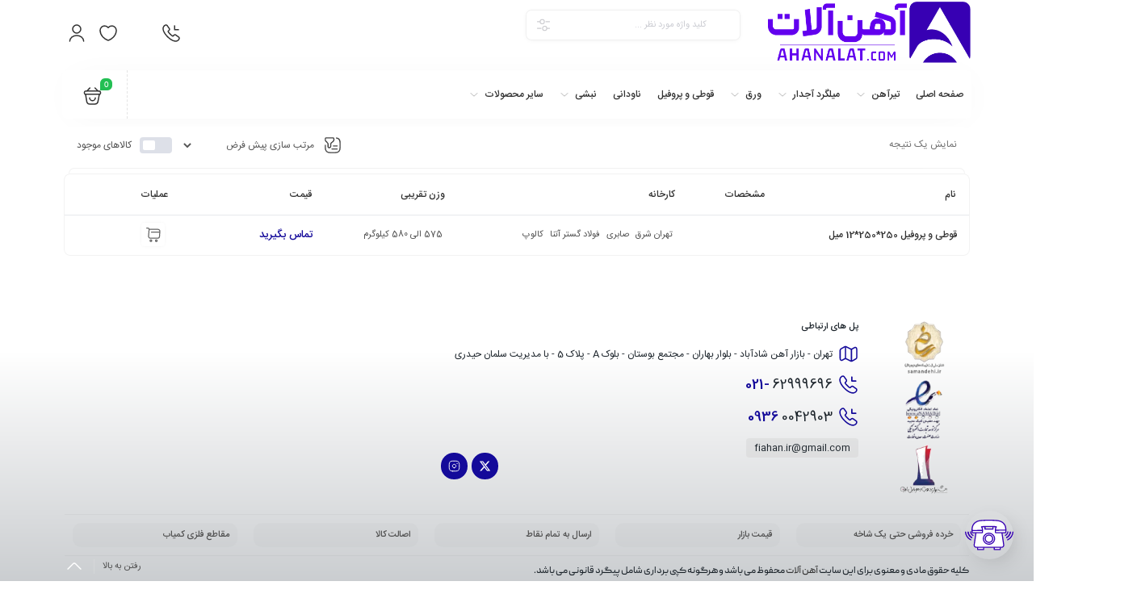

--- FILE ---
content_type: text/html; charset=UTF-8
request_url: https://ahanalat.com/ptag/%D9%82%D9%88%D8%B7%DB%8C-250x250-12%D9%85%DB%8C%D9%84/
body_size: 17049
content:
<!DOCTYPE html>
<html dir="rtl" lang="fa-IR">
<head>
	<!--meta tag-->
	<meta charset="UTF-8"/>
	<meta http-equiv="X-UA-Compatible" content="IE=edge">
	<meta name="viewport" content="width=device-width, initial-scale=1, maximum-scale=1, user-scalable=no">
	<link rel="profile" href="https://gmpg.org/xfn/11" />
	<link rel="pingback" href="https://ahanalat.com/xmlrpc.php"/>

	<title>قوطی 250×250 12میل &#8211; آهن آلات</title>
<script type="application/javascript">var mweb_ajax_url = "https://ahanalat.com/wp-admin/admin-ajax.php"</script><meta name='robots' content='max-image-preview:large' />
	<style>img:is([sizes="auto" i], [sizes^="auto," i]) { contain-intrinsic-size: 3000px 1500px }</style>
	<!--[if lt IE 9]><script src="https://html5shim.googlecode.com/svn/trunk/html5.js"></script><![endif]--><link rel="alternate" type="application/rss+xml" title="آهن آلات &raquo; خوراک" href="https://ahanalat.com/feed/" />
<link rel="alternate" type="application/rss+xml" title="آهن آلات &raquo; خوراک دیدگاه‌ها" href="https://ahanalat.com/comments/feed/" />
<link rel="alternate" type="application/rss+xml" title="خوراک آهن آلات &raquo; قوطی 250×250 12میل برچسب" href="https://ahanalat.com/ptag/%d9%82%d9%88%d8%b7%db%8c-250x250-12%d9%85%db%8c%d9%84/feed/" />
<script type="text/javascript">
/* <![CDATA[ */
window._wpemojiSettings = {"baseUrl":"https:\/\/s.w.org\/images\/core\/emoji\/16.0.1\/72x72\/","ext":".png","svgUrl":"https:\/\/s.w.org\/images\/core\/emoji\/16.0.1\/svg\/","svgExt":".svg","source":{"concatemoji":"https:\/\/ahanalat.com\/wp-includes\/js\/wp-emoji-release.min.js?ver=6.8.3"}};
/*! This file is auto-generated */
!function(s,n){var o,i,e;function c(e){try{var t={supportTests:e,timestamp:(new Date).valueOf()};sessionStorage.setItem(o,JSON.stringify(t))}catch(e){}}function p(e,t,n){e.clearRect(0,0,e.canvas.width,e.canvas.height),e.fillText(t,0,0);var t=new Uint32Array(e.getImageData(0,0,e.canvas.width,e.canvas.height).data),a=(e.clearRect(0,0,e.canvas.width,e.canvas.height),e.fillText(n,0,0),new Uint32Array(e.getImageData(0,0,e.canvas.width,e.canvas.height).data));return t.every(function(e,t){return e===a[t]})}function u(e,t){e.clearRect(0,0,e.canvas.width,e.canvas.height),e.fillText(t,0,0);for(var n=e.getImageData(16,16,1,1),a=0;a<n.data.length;a++)if(0!==n.data[a])return!1;return!0}function f(e,t,n,a){switch(t){case"flag":return n(e,"\ud83c\udff3\ufe0f\u200d\u26a7\ufe0f","\ud83c\udff3\ufe0f\u200b\u26a7\ufe0f")?!1:!n(e,"\ud83c\udde8\ud83c\uddf6","\ud83c\udde8\u200b\ud83c\uddf6")&&!n(e,"\ud83c\udff4\udb40\udc67\udb40\udc62\udb40\udc65\udb40\udc6e\udb40\udc67\udb40\udc7f","\ud83c\udff4\u200b\udb40\udc67\u200b\udb40\udc62\u200b\udb40\udc65\u200b\udb40\udc6e\u200b\udb40\udc67\u200b\udb40\udc7f");case"emoji":return!a(e,"\ud83e\udedf")}return!1}function g(e,t,n,a){var r="undefined"!=typeof WorkerGlobalScope&&self instanceof WorkerGlobalScope?new OffscreenCanvas(300,150):s.createElement("canvas"),o=r.getContext("2d",{willReadFrequently:!0}),i=(o.textBaseline="top",o.font="600 32px Arial",{});return e.forEach(function(e){i[e]=t(o,e,n,a)}),i}function t(e){var t=s.createElement("script");t.src=e,t.defer=!0,s.head.appendChild(t)}"undefined"!=typeof Promise&&(o="wpEmojiSettingsSupports",i=["flag","emoji"],n.supports={everything:!0,everythingExceptFlag:!0},e=new Promise(function(e){s.addEventListener("DOMContentLoaded",e,{once:!0})}),new Promise(function(t){var n=function(){try{var e=JSON.parse(sessionStorage.getItem(o));if("object"==typeof e&&"number"==typeof e.timestamp&&(new Date).valueOf()<e.timestamp+604800&&"object"==typeof e.supportTests)return e.supportTests}catch(e){}return null}();if(!n){if("undefined"!=typeof Worker&&"undefined"!=typeof OffscreenCanvas&&"undefined"!=typeof URL&&URL.createObjectURL&&"undefined"!=typeof Blob)try{var e="postMessage("+g.toString()+"("+[JSON.stringify(i),f.toString(),p.toString(),u.toString()].join(",")+"));",a=new Blob([e],{type:"text/javascript"}),r=new Worker(URL.createObjectURL(a),{name:"wpTestEmojiSupports"});return void(r.onmessage=function(e){c(n=e.data),r.terminate(),t(n)})}catch(e){}c(n=g(i,f,p,u))}t(n)}).then(function(e){for(var t in e)n.supports[t]=e[t],n.supports.everything=n.supports.everything&&n.supports[t],"flag"!==t&&(n.supports.everythingExceptFlag=n.supports.everythingExceptFlag&&n.supports[t]);n.supports.everythingExceptFlag=n.supports.everythingExceptFlag&&!n.supports.flag,n.DOMReady=!1,n.readyCallback=function(){n.DOMReady=!0}}).then(function(){return e}).then(function(){var e;n.supports.everything||(n.readyCallback(),(e=n.source||{}).concatemoji?t(e.concatemoji):e.wpemoji&&e.twemoji&&(t(e.twemoji),t(e.wpemoji)))}))}((window,document),window._wpemojiSettings);
/* ]]> */
</script>
<style id='wp-emoji-styles-inline-css' type='text/css'>

	img.wp-smiley, img.emoji {
		display: inline !important;
		border: none !important;
		box-shadow: none !important;
		height: 1em !important;
		width: 1em !important;
		margin: 0 0.07em !important;
		vertical-align: -0.1em !important;
		background: none !important;
		padding: 0 !important;
	}
</style>
<link rel='stylesheet' id='wp-block-library-rtl-css' href='https://ahanalat.com/wp-includes/css/dist/block-library/style-rtl.min.css?ver=6.8.3' type='text/css' media='all' />
<style id='classic-theme-styles-inline-css' type='text/css'>
/*! This file is auto-generated */
.wp-block-button__link{color:#fff;background-color:#32373c;border-radius:9999px;box-shadow:none;text-decoration:none;padding:calc(.667em + 2px) calc(1.333em + 2px);font-size:1.125em}.wp-block-file__button{background:#32373c;color:#fff;text-decoration:none}
</style>
<style id='global-styles-inline-css' type='text/css'>
:root{--wp--preset--aspect-ratio--square: 1;--wp--preset--aspect-ratio--4-3: 4/3;--wp--preset--aspect-ratio--3-4: 3/4;--wp--preset--aspect-ratio--3-2: 3/2;--wp--preset--aspect-ratio--2-3: 2/3;--wp--preset--aspect-ratio--16-9: 16/9;--wp--preset--aspect-ratio--9-16: 9/16;--wp--preset--color--black: #000000;--wp--preset--color--cyan-bluish-gray: #abb8c3;--wp--preset--color--white: #ffffff;--wp--preset--color--pale-pink: #f78da7;--wp--preset--color--vivid-red: #cf2e2e;--wp--preset--color--luminous-vivid-orange: #ff6900;--wp--preset--color--luminous-vivid-amber: #fcb900;--wp--preset--color--light-green-cyan: #7bdcb5;--wp--preset--color--vivid-green-cyan: #00d084;--wp--preset--color--pale-cyan-blue: #8ed1fc;--wp--preset--color--vivid-cyan-blue: #0693e3;--wp--preset--color--vivid-purple: #9b51e0;--wp--preset--gradient--vivid-cyan-blue-to-vivid-purple: linear-gradient(135deg,rgba(6,147,227,1) 0%,rgb(155,81,224) 100%);--wp--preset--gradient--light-green-cyan-to-vivid-green-cyan: linear-gradient(135deg,rgb(122,220,180) 0%,rgb(0,208,130) 100%);--wp--preset--gradient--luminous-vivid-amber-to-luminous-vivid-orange: linear-gradient(135deg,rgba(252,185,0,1) 0%,rgba(255,105,0,1) 100%);--wp--preset--gradient--luminous-vivid-orange-to-vivid-red: linear-gradient(135deg,rgba(255,105,0,1) 0%,rgb(207,46,46) 100%);--wp--preset--gradient--very-light-gray-to-cyan-bluish-gray: linear-gradient(135deg,rgb(238,238,238) 0%,rgb(169,184,195) 100%);--wp--preset--gradient--cool-to-warm-spectrum: linear-gradient(135deg,rgb(74,234,220) 0%,rgb(151,120,209) 20%,rgb(207,42,186) 40%,rgb(238,44,130) 60%,rgb(251,105,98) 80%,rgb(254,248,76) 100%);--wp--preset--gradient--blush-light-purple: linear-gradient(135deg,rgb(255,206,236) 0%,rgb(152,150,240) 100%);--wp--preset--gradient--blush-bordeaux: linear-gradient(135deg,rgb(254,205,165) 0%,rgb(254,45,45) 50%,rgb(107,0,62) 100%);--wp--preset--gradient--luminous-dusk: linear-gradient(135deg,rgb(255,203,112) 0%,rgb(199,81,192) 50%,rgb(65,88,208) 100%);--wp--preset--gradient--pale-ocean: linear-gradient(135deg,rgb(255,245,203) 0%,rgb(182,227,212) 50%,rgb(51,167,181) 100%);--wp--preset--gradient--electric-grass: linear-gradient(135deg,rgb(202,248,128) 0%,rgb(113,206,126) 100%);--wp--preset--gradient--midnight: linear-gradient(135deg,rgb(2,3,129) 0%,rgb(40,116,252) 100%);--wp--preset--font-size--small: 13px;--wp--preset--font-size--medium: 20px;--wp--preset--font-size--large: 36px;--wp--preset--font-size--x-large: 42px;--wp--preset--spacing--20: 0.44rem;--wp--preset--spacing--30: 0.67rem;--wp--preset--spacing--40: 1rem;--wp--preset--spacing--50: 1.5rem;--wp--preset--spacing--60: 2.25rem;--wp--preset--spacing--70: 3.38rem;--wp--preset--spacing--80: 5.06rem;--wp--preset--shadow--natural: 6px 6px 9px rgba(0, 0, 0, 0.2);--wp--preset--shadow--deep: 12px 12px 50px rgba(0, 0, 0, 0.4);--wp--preset--shadow--sharp: 6px 6px 0px rgba(0, 0, 0, 0.2);--wp--preset--shadow--outlined: 6px 6px 0px -3px rgba(255, 255, 255, 1), 6px 6px rgba(0, 0, 0, 1);--wp--preset--shadow--crisp: 6px 6px 0px rgba(0, 0, 0, 1);}:where(.is-layout-flex){gap: 0.5em;}:where(.is-layout-grid){gap: 0.5em;}body .is-layout-flex{display: flex;}.is-layout-flex{flex-wrap: wrap;align-items: center;}.is-layout-flex > :is(*, div){margin: 0;}body .is-layout-grid{display: grid;}.is-layout-grid > :is(*, div){margin: 0;}:where(.wp-block-columns.is-layout-flex){gap: 2em;}:where(.wp-block-columns.is-layout-grid){gap: 2em;}:where(.wp-block-post-template.is-layout-flex){gap: 1.25em;}:where(.wp-block-post-template.is-layout-grid){gap: 1.25em;}.has-black-color{color: var(--wp--preset--color--black) !important;}.has-cyan-bluish-gray-color{color: var(--wp--preset--color--cyan-bluish-gray) !important;}.has-white-color{color: var(--wp--preset--color--white) !important;}.has-pale-pink-color{color: var(--wp--preset--color--pale-pink) !important;}.has-vivid-red-color{color: var(--wp--preset--color--vivid-red) !important;}.has-luminous-vivid-orange-color{color: var(--wp--preset--color--luminous-vivid-orange) !important;}.has-luminous-vivid-amber-color{color: var(--wp--preset--color--luminous-vivid-amber) !important;}.has-light-green-cyan-color{color: var(--wp--preset--color--light-green-cyan) !important;}.has-vivid-green-cyan-color{color: var(--wp--preset--color--vivid-green-cyan) !important;}.has-pale-cyan-blue-color{color: var(--wp--preset--color--pale-cyan-blue) !important;}.has-vivid-cyan-blue-color{color: var(--wp--preset--color--vivid-cyan-blue) !important;}.has-vivid-purple-color{color: var(--wp--preset--color--vivid-purple) !important;}.has-black-background-color{background-color: var(--wp--preset--color--black) !important;}.has-cyan-bluish-gray-background-color{background-color: var(--wp--preset--color--cyan-bluish-gray) !important;}.has-white-background-color{background-color: var(--wp--preset--color--white) !important;}.has-pale-pink-background-color{background-color: var(--wp--preset--color--pale-pink) !important;}.has-vivid-red-background-color{background-color: var(--wp--preset--color--vivid-red) !important;}.has-luminous-vivid-orange-background-color{background-color: var(--wp--preset--color--luminous-vivid-orange) !important;}.has-luminous-vivid-amber-background-color{background-color: var(--wp--preset--color--luminous-vivid-amber) !important;}.has-light-green-cyan-background-color{background-color: var(--wp--preset--color--light-green-cyan) !important;}.has-vivid-green-cyan-background-color{background-color: var(--wp--preset--color--vivid-green-cyan) !important;}.has-pale-cyan-blue-background-color{background-color: var(--wp--preset--color--pale-cyan-blue) !important;}.has-vivid-cyan-blue-background-color{background-color: var(--wp--preset--color--vivid-cyan-blue) !important;}.has-vivid-purple-background-color{background-color: var(--wp--preset--color--vivid-purple) !important;}.has-black-border-color{border-color: var(--wp--preset--color--black) !important;}.has-cyan-bluish-gray-border-color{border-color: var(--wp--preset--color--cyan-bluish-gray) !important;}.has-white-border-color{border-color: var(--wp--preset--color--white) !important;}.has-pale-pink-border-color{border-color: var(--wp--preset--color--pale-pink) !important;}.has-vivid-red-border-color{border-color: var(--wp--preset--color--vivid-red) !important;}.has-luminous-vivid-orange-border-color{border-color: var(--wp--preset--color--luminous-vivid-orange) !important;}.has-luminous-vivid-amber-border-color{border-color: var(--wp--preset--color--luminous-vivid-amber) !important;}.has-light-green-cyan-border-color{border-color: var(--wp--preset--color--light-green-cyan) !important;}.has-vivid-green-cyan-border-color{border-color: var(--wp--preset--color--vivid-green-cyan) !important;}.has-pale-cyan-blue-border-color{border-color: var(--wp--preset--color--pale-cyan-blue) !important;}.has-vivid-cyan-blue-border-color{border-color: var(--wp--preset--color--vivid-cyan-blue) !important;}.has-vivid-purple-border-color{border-color: var(--wp--preset--color--vivid-purple) !important;}.has-vivid-cyan-blue-to-vivid-purple-gradient-background{background: var(--wp--preset--gradient--vivid-cyan-blue-to-vivid-purple) !important;}.has-light-green-cyan-to-vivid-green-cyan-gradient-background{background: var(--wp--preset--gradient--light-green-cyan-to-vivid-green-cyan) !important;}.has-luminous-vivid-amber-to-luminous-vivid-orange-gradient-background{background: var(--wp--preset--gradient--luminous-vivid-amber-to-luminous-vivid-orange) !important;}.has-luminous-vivid-orange-to-vivid-red-gradient-background{background: var(--wp--preset--gradient--luminous-vivid-orange-to-vivid-red) !important;}.has-very-light-gray-to-cyan-bluish-gray-gradient-background{background: var(--wp--preset--gradient--very-light-gray-to-cyan-bluish-gray) !important;}.has-cool-to-warm-spectrum-gradient-background{background: var(--wp--preset--gradient--cool-to-warm-spectrum) !important;}.has-blush-light-purple-gradient-background{background: var(--wp--preset--gradient--blush-light-purple) !important;}.has-blush-bordeaux-gradient-background{background: var(--wp--preset--gradient--blush-bordeaux) !important;}.has-luminous-dusk-gradient-background{background: var(--wp--preset--gradient--luminous-dusk) !important;}.has-pale-ocean-gradient-background{background: var(--wp--preset--gradient--pale-ocean) !important;}.has-electric-grass-gradient-background{background: var(--wp--preset--gradient--electric-grass) !important;}.has-midnight-gradient-background{background: var(--wp--preset--gradient--midnight) !important;}.has-small-font-size{font-size: var(--wp--preset--font-size--small) !important;}.has-medium-font-size{font-size: var(--wp--preset--font-size--medium) !important;}.has-large-font-size{font-size: var(--wp--preset--font-size--large) !important;}.has-x-large-font-size{font-size: var(--wp--preset--font-size--x-large) !important;}
:where(.wp-block-post-template.is-layout-flex){gap: 1.25em;}:where(.wp-block-post-template.is-layout-grid){gap: 1.25em;}
:where(.wp-block-columns.is-layout-flex){gap: 2em;}:where(.wp-block-columns.is-layout-grid){gap: 2em;}
:root :where(.wp-block-pullquote){font-size: 1.5em;line-height: 1.6;}
</style>
<link rel='stylesheet' id='contact-form-7-css' href='https://ahanalat.com/wp-content/plugins/contact-form-7/includes/css/styles.css?ver=6.1' type='text/css' media='all' />
<link rel='stylesheet' id='contact-form-7-rtl-css' href='https://ahanalat.com/wp-content/plugins/contact-form-7/includes/css/styles-rtl.css?ver=6.1' type='text/css' media='all' />
<style id='woocommerce-inline-inline-css' type='text/css'>
.woocommerce form .form-row .required { visibility: visible; }
</style>
<link rel='stylesheet' id='brands-styles-css' href='https://ahanalat.com/wp-content/plugins/woocommerce/assets/css/brands.css?ver=9.9.5' type='text/css' media='all' />
<link rel='stylesheet' id='redux-extendify-styles-css' href='https://ahanalat.com/wp-content/themes/mweb-digiland-pro/includes/framework/redux-core/assets/css/extendify-utilities.css?ver=4.4.9' type='text/css' media='all' />
<link rel='stylesheet' id='plugins-theme-css' href='https://ahanalat.com/wp-content/themes/mweb-digiland-pro/assets/css/plugins-theme.css?ver=15.1.1' type='text/css' media='all' />
<link rel='stylesheet' id='woocommerce-css' href='https://ahanalat.com/wp-content/themes/mweb-digiland-pro/assets/css/woocommerce.css?ver=15.1.1' type='text/css' media='all' />
<link rel='stylesheet' id='mweb-style-css' href='https://ahanalat.com/wp-content/themes/mweb-digiland-pro/style.css?ver=15.1.1' type='text/css' media='all' />
<style id='mweb-style-inline-css' type='text/css'>
@font-face{font-family:"IRANSansnum";font-style:normal;font-weight:500;font-display:block;src:url("https://ahanalat.com/wp-content/themes/mweb-digiland-pro/assets/fonts/IRANSans-medium-fanum.eot");src:url("https://ahanalat.com/wp-content/themes/mweb-digiland-pro/assets/fonts/IRANSans-medium-fanum.eot?#iefix") format("embedded-opentype"), url("https://ahanalat.com/wp-content/themes/mweb-digiland-pro/assets/fonts/IRANSans-medium-fanum.woff") format("woff"), url("https://ahanalat.com/wp-content/themes/mweb-digiland-pro/assets/fonts/IRANSans-medium-fanum.ttf") format("truetype")}@font-face{font-family:"IRANSansnum";font-style:normal;font-weight:normal;font-display:block;src:url("https://ahanalat.com/wp-content/themes/mweb-digiland-pro/assets/fonts/IRANSans-fanum.eot");src:url("https://ahanalat.com/wp-content/themes/mweb-digiland-pro/assets/fonts/IRANSans-fanum.eot?#iefix") format("embedded-opentype"), url("https://ahanalat.com/wp-content/themes/mweb-digiland-pro/assets/fonts/IRANSans-fanum.woff") format("woff"), url("https://ahanalat.com/wp-content/themes/mweb-digiland-pro/assets/fonts/IRANSans-fanum.ttf") format("truetype")}@media (min-width:1200px){.container{max-width:1150px}header .my_sticky #navigation{max-width:1150px}}:root{--maincolor:#140A9A;--secondcolor:#000000;--bgcolor:#FFFFFF;--headcolor:#FFFFFF;--cartcolor:#000000;--mainfont:IRANSansnum;--mainfontnum:IRANSansnum;--borderradius:7px;--featured:0}.out_of_stock{background-color:#DD3333}.out_of_stock:after{border-top-color:rgb(201,31,31)}.out_of_stock:before{border-bottom-color:#DD3333}.header_offer{font-size:12px;text-align:center}.item .item-area, .woocommerce-account .woocommerce-MyAccount-navigation, .my_acc_user_info, .widget, .tb-wrap, .el_alert, .page-shopping-cart .woocommerce-cart-form, .mweb_checkout_page, .woocommerce-orders .woocommerce-MyAccount-content, .woocommerce-downloads .woocommerce-MyAccount-content, .woocommerce-woo-wallet-transactions .woocommerce-MyAccount-content, .order_action.or_cancel, .order_return_wrap{box-shadow:0 0px 2px 0px rgba(0, 0, 0, 0.1)}.elm_c_wrap{left:auto !important;right:25px}.elm_c_btn.btn_c_all{background-color:transparent}.head_mobile{background-color:#FFFFFF}.head_mobile .hs_icon.shop_cart, .head_mobile .search_wrap_mobile form.search_wrap input{background-color:rgb(0 0 0 / 8%) !important}.hs_icon.shop_cart a i{color:#fff !important}.head_mobile form.search_wrap i.search_icon{color:rgb(255 255 255 / 30%)}.mweb-main-menu ul>li.level-0>a{font-size:12px;font-weight:;color:#333}.mweb-main-menu ul>li.level-0{line-height:49px}.entry-content>p, .entry_content_inner>p{font-size:12px;line-height:12px}.entry-content>h2, .entry_content_inner>h2{font-size:;font-weight:;color:;line-height:}.entry-content>h3, .entry_content_inner>h3{font-size:;font-weight:;color:;line-height:}#header{margin:0 auto}.elm_c_btn img{max-width:100% !important}
</style>
<link rel='stylesheet' id='elementor-frontend-css' href='https://ahanalat.com/wp-content/plugins/elementor/assets/css/frontend-rtl.min.css?ver=3.29.2' type='text/css' media='all' />
<link rel='stylesheet' id='widget-image-css' href='https://ahanalat.com/wp-content/plugins/elementor/assets/css/widget-image-rtl.min.css?ver=3.29.2' type='text/css' media='all' />
<link rel='stylesheet' id='e-shapes-css' href='https://ahanalat.com/wp-content/plugins/elementor/assets/css/conditionals/shapes.min.css?ver=3.29.2' type='text/css' media='all' />
<link rel='stylesheet' id='themefour_elementor_frontend-rtl-css' href='https://ahanalat.com/wp-content/plugins/elementor-pro/plugin-core/assets/css/elementor-pro-frontend-rtl.min.css?ver=1.0' type='text/css' media='all' />
<link rel='stylesheet' id='elementor-post-233-css' href='https://ahanalat.com/wp-content/uploads/elementor/css/post-233.css?ver=1751209355' type='text/css' media='all' />
<link rel='stylesheet' id='elementor-post-1126-css' href='https://ahanalat.com/wp-content/uploads/elementor/css/post-1126.css?ver=1758544126' type='text/css' media='all' />
<style id='akismet-widget-style-inline-css' type='text/css'>

			.a-stats {
				--akismet-color-mid-green: #357b49;
				--akismet-color-white: #fff;
				--akismet-color-light-grey: #f6f7f7;

				max-width: 350px;
				width: auto;
			}

			.a-stats * {
				all: unset;
				box-sizing: border-box;
			}

			.a-stats strong {
				font-weight: 600;
			}

			.a-stats a.a-stats__link,
			.a-stats a.a-stats__link:visited,
			.a-stats a.a-stats__link:active {
				background: var(--akismet-color-mid-green);
				border: none;
				box-shadow: none;
				border-radius: 8px;
				color: var(--akismet-color-white);
				cursor: pointer;
				display: block;
				font-family: -apple-system, BlinkMacSystemFont, 'Segoe UI', 'Roboto', 'Oxygen-Sans', 'Ubuntu', 'Cantarell', 'Helvetica Neue', sans-serif;
				font-weight: 500;
				padding: 12px;
				text-align: center;
				text-decoration: none;
				transition: all 0.2s ease;
			}

			/* Extra specificity to deal with TwentyTwentyOne focus style */
			.widget .a-stats a.a-stats__link:focus {
				background: var(--akismet-color-mid-green);
				color: var(--akismet-color-white);
				text-decoration: none;
			}

			.a-stats a.a-stats__link:hover {
				filter: brightness(110%);
				box-shadow: 0 4px 12px rgba(0, 0, 0, 0.06), 0 0 2px rgba(0, 0, 0, 0.16);
			}

			.a-stats .count {
				color: var(--akismet-color-white);
				display: block;
				font-size: 1.5em;
				line-height: 1.4;
				padding: 0 13px;
				white-space: nowrap;
			}
		
</style>
<script type="text/javascript" src="https://ahanalat.com/wp-includes/js/jquery/jquery.min.js?ver=3.7.1" id="jquery-core-js"></script>
<script type="text/javascript" src="https://ahanalat.com/wp-includes/js/jquery/jquery-migrate.min.js?ver=3.4.1" id="jquery-migrate-js"></script>
<script type="text/javascript" src="https://ahanalat.com/wp-content/plugins/woocommerce/assets/js/jquery-blockui/jquery.blockUI.min.js?ver=2.7.0-wc.9.9.5" id="jquery-blockui-js" defer="defer" data-wp-strategy="defer"></script>
<script type="text/javascript" id="wc-add-to-cart-js-extra">
/* <![CDATA[ */
var wc_add_to_cart_params = {"ajax_url":"\/wp-admin\/admin-ajax.php","wc_ajax_url":"\/?wc-ajax=%%endpoint%%","i18n_view_cart":"\u0645\u0634\u0627\u0647\u062f\u0647 \u0633\u0628\u062f \u062e\u0631\u06cc\u062f","cart_url":"https:\/\/ahanalat.com\/cart\/","is_cart":"","cart_redirect_after_add":"no"};
/* ]]> */
</script>
<script type="text/javascript" src="https://ahanalat.com/wp-content/plugins/woocommerce/assets/js/frontend/add-to-cart.min.js?ver=9.9.5" id="wc-add-to-cart-js" defer="defer" data-wp-strategy="defer"></script>
<script type="text/javascript" src="https://ahanalat.com/wp-content/plugins/woocommerce/assets/js/js-cookie/js.cookie.min.js?ver=2.1.4-wc.9.9.5" id="js-cookie-js" defer="defer" data-wp-strategy="defer"></script>
<script type="text/javascript" id="woocommerce-js-extra">
/* <![CDATA[ */
var woocommerce_params = {"ajax_url":"\/wp-admin\/admin-ajax.php","wc_ajax_url":"\/?wc-ajax=%%endpoint%%","i18n_password_show":"Show password","i18n_password_hide":"Hide password"};
/* ]]> */
</script>
<script type="text/javascript" src="https://ahanalat.com/wp-content/plugins/woocommerce/assets/js/frontend/woocommerce.min.js?ver=9.9.5" id="woocommerce-js" defer="defer" data-wp-strategy="defer"></script>
<link rel="https://api.w.org/" href="https://ahanalat.com/wp-json/" /><link rel="alternate" title="JSON" type="application/json" href="https://ahanalat.com/wp-json/wp/v2/product_tag/1506" /><link rel="EditURI" type="application/rsd+xml" title="RSD" href="https://ahanalat.com/xmlrpc.php?rsd" />
<meta name="generator" content="WordPress 6.8.3" />
<meta name="generator" content="WooCommerce 9.9.5" />
<meta name="generator" content="Redux 4.4.9" />	<noscript><style>.woocommerce-product-gallery{ opacity: 1 !important; }</style></noscript>
	<meta name="generator" content="Elementor 3.29.2; features: e_font_icon_svg, additional_custom_breakpoints, e_local_google_fonts; settings: css_print_method-external, google_font-enabled, font_display-auto">
			<style>
				.e-con.e-parent:nth-of-type(n+4):not(.e-lazyloaded):not(.e-no-lazyload),
				.e-con.e-parent:nth-of-type(n+4):not(.e-lazyloaded):not(.e-no-lazyload) * {
					background-image: none !important;
				}
				@media screen and (max-height: 1024px) {
					.e-con.e-parent:nth-of-type(n+3):not(.e-lazyloaded):not(.e-no-lazyload),
					.e-con.e-parent:nth-of-type(n+3):not(.e-lazyloaded):not(.e-no-lazyload) * {
						background-image: none !important;
					}
				}
				@media screen and (max-height: 640px) {
					.e-con.e-parent:nth-of-type(n+2):not(.e-lazyloaded):not(.e-no-lazyload),
					.e-con.e-parent:nth-of-type(n+2):not(.e-lazyloaded):not(.e-no-lazyload) * {
						background-image: none !important;
					}
				}
			</style>
			
</head>
<body class="rtl archive tax-product_tag term--250x250-12 term-1506 wp-custom-logo wp-embed-responsive wp-theme-mweb-digiland-pro theme-mweb-digiland-pro woocommerce woocommerce-page woocommerce-no-js mweb-body labelstyle_three elementor-page-232 elementor-default elementor-template-full-width elementor-kit-233" itemscope  itemtype="https://schema.org/WebPage" >
		<div id="preloader"></div>	<div class="elm_form_w account_action">
<div class="title">حساب کاربری</div>
	<div class="login_wrap">
			
		<form id="mweb_subscribe" action="#0" method="post">
			<p class="form-row-wide row-mobile">
				<span class="woocommerce-input-wrapper mobile"><svg class="pack-theme" viewBox="0 0 24 24"><use xlink:href="https://ahanalat.com/wp-content/themes/mweb-digiland-pro/assets/images/icons.svg#mobile"></use></svg><input type="text" name="phone_number" placeholder="شماره موبایل - - - - - - - - - 09" value="" maxlength="11" required=""></span>
			</p>
			<input type="hidden" name="action" value="ajax_login_register" />
						<input type="submit" value="ورود یا عضویت" class="wp_subscribe_btn">
					</form>
	
	
</div>
</div>
		<header  role="banner"  itemscope  itemtype="https://schema.org/WPHeader"  class="head_4 head_5"> 
	<div class="container">
		<div class="row">
			<div class="col-6 col-sm-6 col-md-3">
				<div class="logo"  itemscope  itemtype="https://schema.org/Organization" >
<a href="https://ahanalat.com/"  title="آهن آلات">
		        <img src="https://ahanalat.com/wp-content/uploads/2021/09/ahanalat-v6.png" alt="آهن آلات" >
        </a>	
<meta itemprop="name" content="آهن آلات">
</div>
			</div>
			<div class="col-md-5 hide_mobile">
				<form class="search_wrap  elm_has_cat elm_has_cat_btn" id="ajax-form-search" method="get" action="https://ahanalat.com/"><div class="search_category"><span class="btn_search_cat el_cat_icon"><svg class="pack-theme" viewBox="0 0 24 24"><use xlink:href="https://ahanalat.com/wp-content/themes/mweb-digiland-pro/assets/images/icons.svg#setting-4"></use></svg></span><ul class="vertical_scroll_css"><li class="current" data-id="0">تمام دسته ها</li><li data-id="45">بولت</li><li data-id="1674">تسمه</li><li data-id="1673">تسمه فلزی</li><li data-id="15">تیرآهن</li><li data-id="674">تیرآهن هاش</li><li data-id="43">تیرچه</li><li data-id="1675">چهارپهلو</li><li data-id="673">سپری</li><li data-id="36">قوطی و پروفیل</li><li data-id="2215">قوطی و پروفیل ساختمانی</li><li data-id="2214">قوطی و پروفیل صنعتی HSS و RHS</li><li data-id="40">مش</li><li data-id="41">میلگرد آجدار</li><li data-id="676">میلگرد ساده</li><li data-id="34">ناودانی</li><li data-id="33">نبشی</li><li data-id="1623">نبشی بال نامساوی</li><li data-id="2216">نبشی ساختمانی</li><li data-id="2217">نبشی صنعتی</li><li data-id="38">ورق آجدار</li><li data-id="39">ورق پانچ</li><li data-id="948">ورق رنگی</li><li data-id="675">ورق روغنی</li><li data-id="37">ورق سیاه</li><li data-id="42">ورق شیروانی</li><li data-id="1006">ورق گالوانیزه</li></ul></div><span class="search_clear"><svg class="pack-theme" viewBox="0 0 24 24"><use xlink:href="https://ahanalat.com/wp-content/themes/mweb-digiland-pro/assets/images/icons.svg#close-circle"></use></svg></span><span class="search_icon"><svg class="pack-theme" viewBox="0 0 24 24"><use xlink:href="https://ahanalat.com/wp-content/themes/mweb-digiland-pro/assets/images/icons.svg#search"></use></svg></span><input type="text" id="search-form-text" class="search-field" value="" name="s" placeholder="کلید واژه مورد نظر ..." /><button> جستجو </button><input type="hidden" name="post_type" value="product" /><input type="hidden" id="search_cat_id" name="cat_id" value="" /><div id="ajax-search-result"></div></form>			</div>
			<div class="col-6 col-sm-6 col-md-4">		
									 <a class="hs_icon user_login login_btn" href="https://ahanalat.com/my-account/"><span><svg class="pack-theme" viewBox="0 0 24 24"><use xlink:href="https://ahanalat.com/wp-content/themes/mweb-digiland-pro/assets/images/icons.svg#user"></use></svg></span></a>
				 
								<a href="https://ahanalat.com/my-account/wishlists/" class="head_wishlist_btn hs_icon"><svg class="pack-theme" viewBox="0 0 24 24"><use xlink:href="https://ahanalat.com/wp-content/themes/mweb-digiland-pro/assets/images/icons.svg#heart"></use></svg></a>
				<a href="http://t.me/fiahan" class="hs_icon head_telegram" title="ما در شبکه اجتماعی"><svg class="pack-theme" viewBox="0 0 512 512"><use xlink:href="https://ahanalat.com/wp-content/themes/mweb-digiland-pro/assets/images/icons.svg#telegram"></use></svg></a>				<div class="hs_icon phone"><svg class="pack-theme" viewBox="0 0 24 24"><use xlink:href="https://ahanalat.com/wp-content/themes/mweb-digiland-pro/assets/images/icons.svg#call-incoming"></use></svg><div class="head_phone"><strong>021</strong>6299969</div> </div>	
			</div>
		</div>
		<div class="main_nav custom_sticky">
			<div class="container no_padding">
								<div class="menu_cart">
					<div class="shop_cart hs_icon get_sidebar" data-class="open_cart_sidebar"> <a href="https://ahanalat.com/cart/" title="مشاهده سبد خرید"><span class="shop-badge">0 </span><svg class="pack-theme" viewBox="0 0 24 24"><use xlink:href="https://ahanalat.com/wp-content/themes/mweb-digiland-pro/assets/images/icons.svg#bag-happy"></use></svg></a>
							<div class="shop_detail">
		<div class="widget_shopping_cart_content"><form id="mweb-mini-cart-form" action="https://ahanalat.com/cart/" method="post">
    <input type="hidden" id="_wpnonce" name="_wpnonce" value="7be855d952" /><input type="hidden" name="_wp_http_referer" value="/ptag/%D9%82%D9%88%D8%B7%DB%8C-250x250-12%D9%85%DB%8C%D9%84/" /></form>

	<p class="woocommerce-mini-cart__empty-message"><svg class="pack-theme" viewBox="0 0 24 24"><use xlink:href="https://ahanalat.com/wp-content/themes/mweb-digiland-pro/assets/images/icons.svg#bag-2"></use></svg>سبد خرید شما خالی است.</p>


</div>
	</div>
					</div>
				</div>
								
				<div id="navigation" class="mweb-drop-down mweb-main-menu"  role="navigation"  itemscope  itemtype="https://schema.org/SiteNavigationElement" >
	<ul id="menu-%d9%85%d9%86%d9%88%db%8c-%d8%a7%d8%b5%d9%84%db%8c" class="menu"><li  class="level-0 menu-item-224 std-menu menu-item menu-item-type-post_type menu-item-object-page menu-item-home" ><a href="https://ahanalat.com/"><span class="el_text">صفحه اصلی</span></a></li>
<li  class="level-0 menu-item-1276 std-menu menu-item menu-item-type-taxonomy menu-item-object-product_cat menu-item-has-children" ><a href="https://ahanalat.com/pcat/steel-beam/"><span class="el_text">تیرآهن</span><span class="el_arrow"><svg class="pack-theme" viewBox="0 0 24 24"><use xlink:href="https://ahanalat.com/wp-content/themes/mweb-digiland-pro/assets/images/icons.svg#arrow-down"></use></svg></span></a>
<ul class="sub-menu" >
	<li  class="level-1 menu-item-1261 std-menu menu-item menu-item-type-taxonomy menu-item-object-product_cat" ><a href="https://ahanalat.com/pcat/steel-beam/">تیرآهن</a></li>
	<li  class="level-1 menu-item-1262 std-menu menu-item menu-item-type-taxonomy menu-item-object-product_cat" ><a href="https://ahanalat.com/pcat/universal-columns/">تیرآهن هاش</a></li>
</ul>
</li>
<li  class="level-0 menu-item-1267 std-menu menu-item menu-item-type-taxonomy menu-item-object-product_cat menu-item-has-children" ><a href="https://ahanalat.com/pcat/steel-rebar/"><span class="el_text">میلگرد آجدار</span><span class="el_arrow"><svg class="pack-theme" viewBox="0 0 24 24"><use xlink:href="https://ahanalat.com/wp-content/themes/mweb-digiland-pro/assets/images/icons.svg#arrow-down"></use></svg></span></a>
<ul class="sub-menu" >
	<li  class="level-1 menu-item-1277 std-menu menu-item menu-item-type-taxonomy menu-item-object-product_cat" ><a href="https://ahanalat.com/pcat/steel-rebar/">میلگرد آجدار</a></li>
	<li  class="level-1 menu-item-1268 std-menu menu-item menu-item-type-taxonomy menu-item-object-product_cat" ><a href="https://ahanalat.com/pcat/round-bar/">میلگرد ساده</a></li>
	<li  class="level-1 menu-item-1266 std-menu menu-item menu-item-type-taxonomy menu-item-object-product_cat" ><a href="https://ahanalat.com/pcat/steel-wire-mesh/">مش</a></li>
</ul>
</li>
<li  class="level-0 menu-item-1274 std-menu menu-item menu-item-type-taxonomy menu-item-object-product_cat menu-item-has-children" ><a href="https://ahanalat.com/pcat/steel-sheet/"><span class="el_text">ورق</span><span class="el_arrow"><svg class="pack-theme" viewBox="0 0 24 24"><use xlink:href="https://ahanalat.com/wp-content/themes/mweb-digiland-pro/assets/images/icons.svg#arrow-down"></use></svg></span></a>
<ul class="sub-menu" >
	<li  class="level-1 menu-item-1279 std-menu menu-item menu-item-type-taxonomy menu-item-object-product_cat" ><a href="https://ahanalat.com/pcat/steel-sheet/">ورق سیاه</a></li>
	<li  class="level-1 menu-item-1273 std-menu menu-item menu-item-type-taxonomy menu-item-object-product_cat" ><a href="https://ahanalat.com/pcat/oiled-steel-sheet/">ورق روغنی</a></li>
	<li  class="level-1 menu-item-1275 std-menu menu-item menu-item-type-taxonomy menu-item-object-product_cat" ><a href="https://ahanalat.com/pcat/metal-roofing/">ورق شیروانی</a></li>
	<li  class="level-1 menu-item-1271 std-menu menu-item menu-item-type-taxonomy menu-item-object-product_cat" ><a href="https://ahanalat.com/pcat/steel-floor-plate/">ورق آجدار</a></li>
	<li  class="level-1 menu-item-1272 std-menu menu-item menu-item-type-taxonomy menu-item-object-product_cat" ><a href="https://ahanalat.com/pcat/steel-perforated-sheet/">ورق پانچ</a></li>
</ul>
</li>
<li  class="level-0 menu-item-1260 std-menu menu-item menu-item-type-taxonomy menu-item-object-product_cat" ><a href="https://ahanalat.com/pcat/hollow-section/"><span class="el_text">قوطی و پروفیل</span></a></li>
<li  class="level-0 menu-item-1269 std-menu menu-item menu-item-type-taxonomy menu-item-object-product_cat" ><a href="https://ahanalat.com/pcat/steel-channel/"><span class="el_text">ناودانی</span></a></li>
<li  class="level-0 menu-item-1270 std-menu menu-item menu-item-type-taxonomy menu-item-object-product_cat menu-item-has-children" ><a href="https://ahanalat.com/pcat/steel-angle/"><span class="el_text">نبشی</span><span class="el_arrow"><svg class="pack-theme" viewBox="0 0 24 24"><use xlink:href="https://ahanalat.com/wp-content/themes/mweb-digiland-pro/assets/images/icons.svg#arrow-down"></use></svg></span></a>
<ul class="sub-menu" >
	<li  class="level-1 menu-item-1278 std-menu menu-item menu-item-type-taxonomy menu-item-object-product_cat" ><a href="https://ahanalat.com/pcat/steel-angle/">نبشی</a></li>
	<li  class="level-1 menu-item-1264 std-menu menu-item menu-item-type-taxonomy menu-item-object-product_cat" ><a href="https://ahanalat.com/pcat/steel-tee/">سپری</a></li>
</ul>
</li>
<li  class="level-0 menu-item-1280 std-menu menu-item menu-item-type-custom menu-item-object-custom menu-item-has-children" ><a href="#"><span class="el_text">سایر محصولات</span><span class="el_arrow"><svg class="pack-theme" viewBox="0 0 24 24"><use xlink:href="https://ahanalat.com/wp-content/themes/mweb-digiland-pro/assets/images/icons.svg#arrow-down"></use></svg></span></a>
<ul class="sub-menu" >
	<li  class="level-1 menu-item-1263 std-menu menu-item menu-item-type-taxonomy menu-item-object-product_cat" ><a href="https://ahanalat.com/pcat/joist/">تیرچه</a></li>
	<li  class="level-1 menu-item-1259 std-menu menu-item menu-item-type-taxonomy menu-item-object-product_cat" ><a href="https://ahanalat.com/pcat/bolt/">بولت</a></li>
</ul>
</li>
</ul></div>
				<div class="off-canvas-wrap">
	<div class="close-off-canvas-wrap"><a href="#" id="mweb-close-off-canvas"><svg xmlns="http://www.w3.org/2000/svg" viewBox="0 0 384 512"><path d="M324.5 411.1c6.2 6.2 16.4 6.2 22.6 0s6.2-16.4 0-22.6L214.6 256 347.1 123.5c6.2-6.2 6.2-16.4 0-22.6s-16.4-6.2-22.6 0L192 233.4 59.5 100.9c-6.2-6.2-16.4-6.2-22.6 0s-6.2 16.4 0 22.6L169.4 256 36.9 388.5c-6.2 6.2-6.2 16.4 0 22.6s16.4 6.2 22.6 0L192 278.6 324.5 411.1z"/></svg></a></div>
	<div class="off-canvas-inner">
				<div id="mobile-nav" class="mobile-menu-wrap">
				<ul id="menu-%d9%85%d9%86%d9%88%db%8c-%d8%a7%d8%b5%d9%84%db%8c-1" class="mobile-menu"><li  class="menu-item-224 menu-item menu-item-type-post_type menu-item-object-page menu-item-home"><a href="https://ahanalat.com/">صفحه اصلی</a></li>
<li  class="menu-item-1276 menu-item menu-item-type-taxonomy menu-item-object-product_cat menu-item-has-children"><a href="https://ahanalat.com/pcat/steel-beam/">تیرآهن<span class="explain-menu"><svg class="pack-theme" viewBox="0 0 24 24"><use xlink:href="https://ahanalat.com/wp-content/themes/mweb-digiland-pro/assets/images/icons.svg#arrow-left-1"></use></svg></span></a>
<ul class="sub-menu">
	<li  class="menu-item-1261 menu-item menu-item-type-taxonomy menu-item-object-product_cat"><a href="https://ahanalat.com/pcat/steel-beam/">تیرآهن</a></li>
	<li  class="menu-item-1262 menu-item menu-item-type-taxonomy menu-item-object-product_cat"><a href="https://ahanalat.com/pcat/universal-columns/">تیرآهن هاش</a></li>
</ul>
</li>
<li  class="menu-item-1267 menu-item menu-item-type-taxonomy menu-item-object-product_cat menu-item-has-children"><a href="https://ahanalat.com/pcat/steel-rebar/">میلگرد آجدار<span class="explain-menu"><svg class="pack-theme" viewBox="0 0 24 24"><use xlink:href="https://ahanalat.com/wp-content/themes/mweb-digiland-pro/assets/images/icons.svg#arrow-left-1"></use></svg></span></a>
<ul class="sub-menu">
	<li  class="menu-item-1277 menu-item menu-item-type-taxonomy menu-item-object-product_cat"><a href="https://ahanalat.com/pcat/steel-rebar/">میلگرد آجدار</a></li>
	<li  class="menu-item-1268 menu-item menu-item-type-taxonomy menu-item-object-product_cat"><a href="https://ahanalat.com/pcat/round-bar/">میلگرد ساده</a></li>
	<li  class="menu-item-1266 menu-item menu-item-type-taxonomy menu-item-object-product_cat"><a href="https://ahanalat.com/pcat/steel-wire-mesh/">مش</a></li>
</ul>
</li>
<li  class="menu-item-1274 menu-item menu-item-type-taxonomy menu-item-object-product_cat menu-item-has-children"><a href="https://ahanalat.com/pcat/steel-sheet/">ورق<span class="explain-menu"><svg class="pack-theme" viewBox="0 0 24 24"><use xlink:href="https://ahanalat.com/wp-content/themes/mweb-digiland-pro/assets/images/icons.svg#arrow-left-1"></use></svg></span></a>
<ul class="sub-menu">
	<li  class="menu-item-1279 menu-item menu-item-type-taxonomy menu-item-object-product_cat"><a href="https://ahanalat.com/pcat/steel-sheet/">ورق سیاه</a></li>
	<li  class="menu-item-1273 menu-item menu-item-type-taxonomy menu-item-object-product_cat"><a href="https://ahanalat.com/pcat/oiled-steel-sheet/">ورق روغنی</a></li>
	<li  class="menu-item-1275 menu-item menu-item-type-taxonomy menu-item-object-product_cat"><a href="https://ahanalat.com/pcat/metal-roofing/">ورق شیروانی</a></li>
	<li  class="menu-item-1271 menu-item menu-item-type-taxonomy menu-item-object-product_cat"><a href="https://ahanalat.com/pcat/steel-floor-plate/">ورق آجدار</a></li>
	<li  class="menu-item-1272 menu-item menu-item-type-taxonomy menu-item-object-product_cat"><a href="https://ahanalat.com/pcat/steel-perforated-sheet/">ورق پانچ</a></li>
</ul>
</li>
<li  class="menu-item-1260 menu-item menu-item-type-taxonomy menu-item-object-product_cat"><a href="https://ahanalat.com/pcat/hollow-section/">قوطی و پروفیل</a></li>
<li  class="menu-item-1269 menu-item menu-item-type-taxonomy menu-item-object-product_cat"><a href="https://ahanalat.com/pcat/steel-channel/">ناودانی</a></li>
<li  class="menu-item-1270 menu-item menu-item-type-taxonomy menu-item-object-product_cat menu-item-has-children"><a href="https://ahanalat.com/pcat/steel-angle/">نبشی<span class="explain-menu"><svg class="pack-theme" viewBox="0 0 24 24"><use xlink:href="https://ahanalat.com/wp-content/themes/mweb-digiland-pro/assets/images/icons.svg#arrow-left-1"></use></svg></span></a>
<ul class="sub-menu">
	<li  class="menu-item-1278 menu-item menu-item-type-taxonomy menu-item-object-product_cat"><a href="https://ahanalat.com/pcat/steel-angle/">نبشی</a></li>
	<li  class="menu-item-1264 menu-item menu-item-type-taxonomy menu-item-object-product_cat"><a href="https://ahanalat.com/pcat/steel-tee/">سپری</a></li>
</ul>
</li>
<li  class="menu-item-1280 menu-item menu-item-type-custom menu-item-object-custom menu-item-has-children"><a href="#">سایر محصولات<span class="explain-menu"><svg class="pack-theme" viewBox="0 0 24 24"><use xlink:href="https://ahanalat.com/wp-content/themes/mweb-digiland-pro/assets/images/icons.svg#arrow-left-1"></use></svg></span></a>
<ul class="sub-menu">
	<li  class="menu-item-1263 menu-item menu-item-type-taxonomy menu-item-object-product_cat"><a href="https://ahanalat.com/pcat/joist/">تیرچه</a></li>
	<li  class="menu-item-1259 menu-item menu-item-type-taxonomy menu-item-object-product_cat"><a href="https://ahanalat.com/pcat/bolt/">بولت</a></li>
</ul>
</li>
</ul>			</div>
		</div>
</div> 				<div class="is-show mobile-nav-button">
	<a id="mweb-trigger" class="icon-wrap" href="#"><svg class="pack-theme" viewBox="0 0 24 24"><use xlink:href="https://ahanalat.com/wp-content/themes/mweb-digiland-pro/assets/images/icons.svg#menu"></use></svg> فهرست</a>
</div>
			</div>
		</div>
	</div>
</header>		
	<div class="mweb-site-mask"></div>
				<div data-elementor-type="product-archive" data-elementor-id="232" class="elementor elementor-232 elementor-location-archive product" data-elementor-post-type="elementor_library">
					<section class="elementor-section elementor-top-section elementor-element elementor-element-45ad551 elementor-section-boxed elementor-section-height-default elementor-section-height-default" data-id="45ad551" data-element_type="section">
						<div class="elementor-container elementor-column-gap-default">
					<div class="elementor-column elementor-col-100 elementor-top-column elementor-element elementor-element-c3dece9" data-id="c3dece9" data-element_type="column">
			<div class="elementor-widget-wrap elementor-element-populated">
						<div class="elementor-element elementor-element-6d3f256 elementor-widget elementor-widget-block-archive-product-table" data-id="6d3f256" data-element_type="widget" data-widget_type="block-archive-product-table.default">
				<div class="elementor-widget-container">
					<div class="shop-control-bar clear"><div class="woocommerce-notices-wrapper"></div><p class="woocommerce-result-count" role="alert" aria-relevant="all" >
	نمایش یک نتیجه</p>
<form class="woocommerce-ordering" method="get">
	<svg class="pack-theme" viewBox="0 0 24 24"><use xlink:href="https://ahanalat.com/wp-content/themes/mweb-digiland-pro/assets/images/icons.svg#document-filter"></use></svg>
	<select
		name="orderby"
		class="orderby"
					aria-label="سفارش خرید"
			>
					<option value="menu_order"  selected='selected'>مرتب سازی پیش فرض</option>
					<option value="popularity" >مرتب سازی بر اساس محبوبیت</option>
					<option value="rating" >مرتب سازی بر اساس میانگین رتبه</option>
					<option value="date" >مرتب سازی بر اساس جدیدترین</option>
					<option value="price" >مرتب سازی بر اساس هزینه: کم به زیاد</option>
					<option value="price-desc" >مرتب سازی بر اساس هزینه: زیاد به کم</option>
					<option value="stock" >مرتب سازی بر اساس موجودی</option>
					<option value="sell" >مرتب سازی بر اساس پرفروش ترین</option>
					<option value="upcoming" >مرتب سازی بر اساس به زودی</option>
			</select>
	<div class="el-instock-switch">
				<label class="ui_input_switch">
		<input type="checkbox" name="in_stock" value="1" >
		<span class="slider"></span>
		</label><p>کالاهای موجود</p>
	</div>
	<input type="hidden" name="paged" value="1" />
	</form>
</div>
<ul class="products row columns-4 prdtype_1"><table class="product_list_table elm_table"><thead><tr><th class="th_title">نام</th><th class="th_attribute">مشخصات</th><th class="th_attribute">کارخانه</th><th class="th_attribute">وزن تقریبی</th><th class="th_price">قیمت</th><th class="th_action">عملیات</th></tr></thead><tbody><tr><td class="td_title"><a href="https://ahanalat.com/p/square-hollow-section-250x250x12mm/" data-title="عنوان">قوطی و پروفیل 250*250*12 میل</a></td><td class="td_attribute hide_mobile" data-title="مشخصات"></td><td class="td_attribute" data-title="کارخانه"><span>تهران شرق</span><span>صابری</span><span>فولاد گستر آتنا</span><span>کالوپ</span></td><td class="td_attribute" data-title="وزن تقریبی"><span>575 الی 580 کیلوگرم</span></td><td class="td_price" data-title="قیمت"><span class="price tb_price"><strong>تماس بگیرید</strong></span></td><td class="td_action" data-title="عملیات"><a href="https://ahanalat.com/p/square-hollow-section-250x250x12mm/" class="btn tb_btn_buy" data-product_id="1993" title="خرید"><svg class="pack-theme" viewBox="0 0 24 24"><use xlink:href="https://ahanalat.com/wp-content/themes/mweb-digiland-pro/assets/images/icons.svg#shopping-cart"></use></svg></a></td></tr></tbody>
						</table></ul>
				</div>
				</div>
					</div>
		</div>
					</div>
		</section>
				</div>
		<div class="quick_view_wrap" id="quick_view"></div>

	<div class="sticky_toolbox">
		<ul>
			<li><a href="https://ahanalat.com/cart/" class="get_sidebar" data-class="open_cart_sidebar" title="سبد خرید"><svg class="pack-theme" viewBox="0 0 24 24"><use xlink:href="https://ahanalat.com/wp-content/themes/mweb-digiland-pro/assets/images/icons.svg#bag-happy"></use></svg><span id="toolbox_cart">0 </span></a></li><li><a href="#" class="gototop" title="رفتن به بالا"><svg class="pack-theme" viewBox="0 0 24 24"><use xlink:href="https://ahanalat.com/wp-content/themes/mweb-digiland-pro/assets/images/icons.svg#arrow-up"></use></svg></a></li>		</ul>
	</div>
	
	
			<div data-elementor-type="footer" data-elementor-id="1126" class="elementor elementor-1126 elementor-location-footer" data-elementor-post-type="elementor_library">
					<section class="elementor-section elementor-top-section elementor-element elementor-element-a50421f elementor-section-boxed elementor-section-height-default elementor-section-height-default" data-id="a50421f" data-element_type="section" data-settings="{&quot;background_background&quot;:&quot;gradient&quot;}">
						<div class="elementor-container elementor-column-gap-default">
					<div class="elementor-column elementor-col-100 elementor-top-column elementor-element elementor-element-7a26a3aa" data-id="7a26a3aa" data-element_type="column">
			<div class="elementor-widget-wrap elementor-element-populated">
						<section class="elementor-section elementor-inner-section elementor-element elementor-element-f2cee7d elementor-section-boxed elementor-section-height-default elementor-section-height-default" data-id="f2cee7d" data-element_type="section" data-settings="{&quot;shape_divider_top&quot;:&quot;curve&quot;}">
					<div class="elementor-shape elementor-shape-top" aria-hidden="true" data-negative="false">
			<svg xmlns="http://www.w3.org/2000/svg" viewBox="0 0 1000 100" preserveAspectRatio="none">
    <path class="elementor-shape-fill" d="M1000,4.3V0H0v4.3C0.9,23.1,126.7,99.2,500,100S1000,22.7,1000,4.3z"/>
</svg>		</div>
					<div class="elementor-container elementor-column-gap-default">
					<div class="elementor-column elementor-col-50 elementor-inner-column elementor-element elementor-element-48e89ea0" data-id="48e89ea0" data-element_type="column">
			<div class="elementor-widget-wrap elementor-element-populated">
						<div class="elementor-element elementor-element-1aafd4af elementor-widget elementor-widget-image" data-id="1aafd4af" data-element_type="widget" data-widget_type="image.default">
				<div class="elementor-widget-container">
															<img width="94" height="101" src="https://ahanalat.com/wp-content/uploads/2021/09/logo-samandehi.webp" class="attachment-full size-full wp-image-1123" alt="" />															</div>
				</div>
				<div class="elementor-element elementor-element-6853e1c7 elementor-widget elementor-widget-image" data-id="6853e1c7" data-element_type="widget" data-widget_type="image.default">
				<div class="elementor-widget-container">
															<img width="107" height="101" src="https://ahanalat.com/wp-content/uploads/2021/09/logo-jashnvareh-2.webp" class="attachment-full size-full wp-image-1124" alt="" />															</div>
				</div>
				<div class="elementor-element elementor-element-5f79df44 elementor-widget elementor-widget-image" data-id="5f79df44" data-element_type="widget" data-widget_type="image.default">
				<div class="elementor-widget-container">
															<img width="107" height="101" src="https://ahanalat.com/wp-content/uploads/2021/09/logo-jashnvareh-3.webp" class="attachment-full size-full wp-image-1125" alt="" />															</div>
				</div>
					</div>
		</div>
				<div class="elementor-column elementor-col-50 elementor-inner-column elementor-element elementor-element-9f6d293" data-id="9f6d293" data-element_type="column">
			<div class="elementor-widget-wrap elementor-element-populated">
						<div class="elementor-element elementor-element-6042a135 elementor-widget elementor-widget-my-footer-contact" data-id="6042a135" data-element_type="widget" data-widget_type="my-footer-contact.default">
				<div class="elementor-widget-container">
					<div class="contact_us_wrap type_3"><h5>پل های ارتباطی</h5><div class="contact_item"><svg class="pack-theme" viewBox="0 0 24 24"><use xlink:href="https://ahanalat.com/wp-content/themes/mweb-digiland-pro/assets/images/icons.svg#map"></use></svg><span>تهران - بازار آهن شادآباد - بلوار بهاران - مجتمع بوستان - بلوک A - پلاک 5 - با مدیریت سلمان حیدری</span></div><div class="contact_item phone"><svg class="pack-theme" viewBox="0 0 24 24"><use xlink:href="https://ahanalat.com/wp-content/themes/mweb-digiland-pro/assets/images/icons.svg#call-incoming"></use></svg><strong>021-</strong>62999696</div><div class="contact_item phone"><svg class="pack-theme" viewBox="0 0 24 24"><use xlink:href="https://ahanalat.com/wp-content/themes/mweb-digiland-pro/assets/images/icons.svg#call-incoming"></use></svg><strong>0936</strong>0042903</div><div class="contact_item email"><a href="/cdn-cgi/l/email-protection" class="__cf_email__" data-cfemail="fa9c939b929b94d49388ba9d979b9396d4999597">[email&#160;protected]</a></div><div class="clear"></div></div>				</div>
				</div>
				<div class="elementor-element elementor-element-134e1ce0 social_type-elm_two elementor-widget elementor-widget-my-footer-social" data-id="134e1ce0" data-element_type="widget" data-widget_type="my-footer-social.default">
				<div class="elementor-widget-container">
					<div class="contact_social_wrap"><a href="https://twitter.com/ahanalatcom" target="_blank"><svg class="pack-theme" viewBox="0 0 24 24"><use xlink:href="https://ahanalat.com/wp-content/themes/mweb-digiland-pro/assets/images/icons.svg#twitter"></use></svg></a><a href="https://www.instagram.com/ahanalatcom/" target="_blank"><svg class="pack-theme" viewBox="0 0 24 24"><use xlink:href="https://ahanalat.com/wp-content/themes/mweb-digiland-pro/assets/images/icons.svg#instagram"></use></svg></a></div>				</div>
				</div>
					</div>
		</div>
					</div>
		</section>
				<section class="elementor-section elementor-inner-section elementor-element elementor-element-565d0b06 elementor-section-boxed elementor-section-height-default elementor-section-height-default" data-id="565d0b06" data-element_type="section">
						<div class="elementor-container elementor-column-gap-default">
					<div class="elementor-column elementor-col-20 elementor-inner-column elementor-element elementor-element-71f7e98e" data-id="71f7e98e" data-element_type="column">
			<div class="elementor-widget-wrap elementor-element-populated">
						<div class="elementor-element elementor-element-77f3e6b8 elementor-widget elementor-widget-block-service" data-id="77f3e6b8" data-element_type="widget" data-widget_type="block-service.default">
				<div class="elementor-widget-container">
					<div class="mweb_service bs_three"><div class="service_inner talign_right"><div class="service_content"><h4>خرده فروشی حتی یک شاخه</h4> </div></div></div>				</div>
				</div>
					</div>
		</div>
				<div class="elementor-column elementor-col-20 elementor-inner-column elementor-element elementor-element-4c45a98" data-id="4c45a98" data-element_type="column">
			<div class="elementor-widget-wrap elementor-element-populated">
						<div class="elementor-element elementor-element-4165ed78 elementor-widget elementor-widget-block-service" data-id="4165ed78" data-element_type="widget" data-widget_type="block-service.default">
				<div class="elementor-widget-container">
					<div class="mweb_service bs_three"><div class="service_inner talign_right"><div class="service_content"><h4>قیمت بازار</h4> </div></div></div>				</div>
				</div>
					</div>
		</div>
				<div class="elementor-column elementor-col-20 elementor-inner-column elementor-element elementor-element-369fee3d" data-id="369fee3d" data-element_type="column">
			<div class="elementor-widget-wrap elementor-element-populated">
						<div class="elementor-element elementor-element-28673517 elementor-widget elementor-widget-block-service" data-id="28673517" data-element_type="widget" data-widget_type="block-service.default">
				<div class="elementor-widget-container">
					<div class="mweb_service bs_three"><div class="service_inner talign_right"><div class="service_content"><h4>ارسال به تمام نقاط</h4> </div></div></div>				</div>
				</div>
					</div>
		</div>
				<div class="elementor-column elementor-col-20 elementor-inner-column elementor-element elementor-element-6b739d0d" data-id="6b739d0d" data-element_type="column">
			<div class="elementor-widget-wrap elementor-element-populated">
						<div class="elementor-element elementor-element-4e4edd57 elementor-widget elementor-widget-block-service" data-id="4e4edd57" data-element_type="widget" data-widget_type="block-service.default">
				<div class="elementor-widget-container">
					<div class="mweb_service bs_three"><div class="service_inner talign_right"><div class="service_content"><h4>اصالت کالا</h4> </div></div></div>				</div>
				</div>
					</div>
		</div>
				<div class="elementor-column elementor-col-20 elementor-inner-column elementor-element elementor-element-3725b11f" data-id="3725b11f" data-element_type="column">
			<div class="elementor-widget-wrap elementor-element-populated">
						<div class="elementor-element elementor-element-2ea08a87 elementor-widget elementor-widget-block-service" data-id="2ea08a87" data-element_type="widget" data-widget_type="block-service.default">
				<div class="elementor-widget-container">
					<div class="mweb_service bs_three"><div class="service_inner talign_right"><div class="service_content"><h4>مقاطع فلزی کمیاب</h4> </div></div></div>				</div>
				</div>
					</div>
		</div>
					</div>
		</section>
				<section class="elementor-section elementor-inner-section elementor-element elementor-element-7ffdea6a elementor-section-boxed elementor-section-height-default elementor-section-height-default" data-id="7ffdea6a" data-element_type="section">
						<div class="elementor-container elementor-column-gap-no">
					<div class="elementor-column elementor-col-66 elementor-inner-column elementor-element elementor-element-7813b2aa" data-id="7813b2aa" data-element_type="column">
			<div class="elementor-widget-wrap elementor-element-populated">
						<div class="elementor-element elementor-element-60b50539 elementor-widget elementor-widget-text-editor" data-id="60b50539" data-element_type="widget" data-widget_type="text-editor.default">
				<div class="elementor-widget-container">
									<p>کلیه حقوق مادی و معنوی برای این سایت <a href="/">آهن آلات</a> محفوظ می باشد و هرگونه کپی برداری شامل پیگرد قانونی می باشد.</p>								</div>
				</div>
					</div>
		</div>
				<div class="elementor-column elementor-col-33 elementor-inner-column elementor-element elementor-element-423c1154" data-id="423c1154" data-element_type="column">
			<div class="elementor-widget-wrap elementor-element-populated">
						<div class="elementor-element elementor-element-42887960 elementor-widget elementor-widget-my-footer-gototop" data-id="42887960" data-element_type="widget" data-widget_type="my-footer-gototop.default">
				<div class="elementor-widget-container">
					<div class="gototop elm_gtp1"><svg class="pack-theme is_white" viewBox="0 0 24 24"><use xlink:href="https://ahanalat.com/wp-content/themes/mweb-digiland-pro/assets/images/icons.svg#arrow-up-1"></use></svg><span>رفتن به بالا</span></div>				</div>
				</div>
					</div>
		</div>
					</div>
		</section>
					</div>
		</div>
					</div>
		</section>
				</div>
		
<script data-cfasync="false" src="/cdn-cgi/scripts/5c5dd728/cloudflare-static/email-decode.min.js"></script><script type="speculationrules">
{"prefetch":[{"source":"document","where":{"and":[{"href_matches":"\/*"},{"not":{"href_matches":["\/wp-*.php","\/wp-admin\/*","\/wp-content\/uploads\/*","\/wp-content\/*","\/wp-content\/plugins\/*","\/wp-content\/themes\/mweb-digiland-pro\/*","\/*\\?(.+)"]}},{"not":{"selector_matches":"a[rel~=\"nofollow\"]"}},{"not":{"selector_matches":".no-prefetch, .no-prefetch a"}}]},"eagerness":"conservative"}]}
</script>
<div class="elm_c_wrap"><div class="elm_c_list"><a href="tel:02162999696" target="_blank" class="elm_c_btn btn_c_call" title="تماس جهت خرید"><svg class="pack-theme" viewBox="0 0 24 24"><use xlink:href="https://ahanalat.com/wp-content/themes/mweb-digiland-pro/assets/images/icons.svg#call"></use></svg></a><a href="https://api.whatsapp.com/send/?phone=989360042903&text&type=phone_number&app_absent=0" target="_blank" class="elm_c_btn btn_c_whatsapp" title="پشتیبانی آنلاین"><svg class="pack-fontawesome"><use xlink:href="https://ahanalat.com/wp-content/themes/mweb-digiland-pro/assets/images/icons.svg#whatsapp"></use></svg></a><a href="http://t.me/fiahan" target="_blank" class="elm_c_btn btn_c_telegram" title="کانال تلگرام"><svg class="pack-fontawesome"><use xlink:href="https://ahanalat.com/wp-content/themes/mweb-digiland-pro/assets/images/icons.svg#telegram"></use></svg></a></div><div class="elm_c_btn btn_c_all is_main"><img src="https://ahanalat.com/wp-content/uploads/2025/06/phone.svg"><svg class="pack-theme close" viewBox="0 0 24 24"><use xlink:href="https://ahanalat.com/wp-content/themes/mweb-digiland-pro/assets/images/icons.svg#close-circle"></use></svg></div></div>			<script>
				const lazyloadRunObserver = () => {
					const lazyloadBackgrounds = document.querySelectorAll( `.e-con.e-parent:not(.e-lazyloaded)` );
					const lazyloadBackgroundObserver = new IntersectionObserver( ( entries ) => {
						entries.forEach( ( entry ) => {
							if ( entry.isIntersecting ) {
								let lazyloadBackground = entry.target;
								if( lazyloadBackground ) {
									lazyloadBackground.classList.add( 'e-lazyloaded' );
								}
								lazyloadBackgroundObserver.unobserve( entry.target );
							}
						});
					}, { rootMargin: '200px 0px 200px 0px' } );
					lazyloadBackgrounds.forEach( ( lazyloadBackground ) => {
						lazyloadBackgroundObserver.observe( lazyloadBackground );
					} );
				};
				const events = [
					'DOMContentLoaded',
					'elementor/lazyload/observe',
				];
				events.forEach( ( event ) => {
					document.addEventListener( event, lazyloadRunObserver );
				} );
			</script>
				<script type='text/javascript'>
		(function () {
			var c = document.body.className;
			c = c.replace(/woocommerce-no-js/, 'woocommerce-js');
			document.body.className = c;
		})();
	</script>
	<script type="text/template" id="tmpl-variation-template">
	<div class="woocommerce-variation-description">{{{ data.variation.variation_description }}}</div>
	<div class="woocommerce-variation-price">{{{ data.variation.price_html }}}</div>
	<div class="woocommerce-variation-availability">{{{ data.variation.availability_html }}}</div>
</script>
<script type="text/template" id="tmpl-unavailable-variation-template">
	<p role="alert">با عرض پوزش، این محصول در دسترس نیست. خواهشمندیمً ترکیب دیگری را انتخاب کنید.</p>
</script>
<link rel='stylesheet' id='wc-blocks-style-rtl-css' href='https://ahanalat.com/wp-content/plugins/woocommerce/assets/client/blocks/wc-blocks-rtl.css?ver=wc-9.9.5' type='text/css' media='all' />
<script type="text/javascript" src="https://ahanalat.com/wp-includes/js/dist/hooks.min.js?ver=4d63a3d491d11ffd8ac6" id="wp-hooks-js"></script>
<script type="text/javascript" src="https://ahanalat.com/wp-includes/js/dist/i18n.min.js?ver=5e580eb46a90c2b997e6" id="wp-i18n-js"></script>
<script type="text/javascript" id="wp-i18n-js-after">
/* <![CDATA[ */
wp.i18n.setLocaleData( { 'text direction\u0004ltr': [ 'rtl' ] } );
/* ]]> */
</script>
<script type="text/javascript" src="https://ahanalat.com/wp-content/plugins/contact-form-7/includes/swv/js/index.js?ver=6.1" id="swv-js"></script>
<script type="text/javascript" id="contact-form-7-js-translations">
/* <![CDATA[ */
( function( domain, translations ) {
	var localeData = translations.locale_data[ domain ] || translations.locale_data.messages;
	localeData[""].domain = domain;
	wp.i18n.setLocaleData( localeData, domain );
} )( "contact-form-7", {"translation-revision-date":"2025-04-05 08:14:51+0000","generator":"GlotPress\/4.0.1","domain":"messages","locale_data":{"messages":{"":{"domain":"messages","plural-forms":"nplurals=1; plural=0;","lang":"fa"},"This contact form is placed in the wrong place.":["\u0627\u06cc\u0646 \u0641\u0631\u0645 \u062a\u0645\u0627\u0633 \u062f\u0631 \u062c\u0627\u06cc \u0627\u0634\u062a\u0628\u0627\u0647\u06cc \u0642\u0631\u0627\u0631 \u062f\u0627\u062f\u0647 \u0634\u062f\u0647 \u0627\u0633\u062a."],"Error:":["\u062e\u0637\u0627:"]}},"comment":{"reference":"includes\/js\/index.js"}} );
/* ]]> */
</script>
<script type="text/javascript" id="contact-form-7-js-before">
/* <![CDATA[ */
var wpcf7 = {
    "api": {
        "root": "https:\/\/ahanalat.com\/wp-json\/",
        "namespace": "contact-form-7\/v1"
    }
};
/* ]]> */
</script>
<script type="text/javascript" src="https://ahanalat.com/wp-content/plugins/contact-form-7/includes/js/index.js?ver=6.1" id="contact-form-7-js"></script>
<script type="text/javascript" src="https://ahanalat.com/wp-content/themes/mweb-digiland-pro/assets/js/pace.min.js?ver=15.1.1" id="preloader-js-js"></script>
<script type="text/javascript" src="https://ahanalat.com/wp-content/themes/mweb-digiland-pro/assets/js/plugins-theme.js?ver=15.1.1" id="plugins-js-js"></script>
<script type="text/javascript" id="my-script-js-extra">
/* <![CDATA[ */
var infiniteScroll = {"enable":"1","max_page":"5","current_page":"1"};
/* ]]> */
</script>
<script type="text/javascript" src="https://ahanalat.com/wp-content/themes/mweb-digiland-pro/assets/js/my-script.js?ver=15.1.1" id="my-script-js"></script>
<script type="text/javascript" id="my-script-js-after">
/* <![CDATA[ */
var mweb_sidebar_sticky = '1';
var mweb_zoomtype = "inner";
var mweb_ajax_account = false;
var mweb_acc_digits = false;
var mweb_header_sticky = '1';
var mweb_search_history = false;
var mweb_peyk = '1';
var mweb_ajax_single = false;
var mweb_vstock = false;
var currency_symbol = "تومان";
var mweb_popup_pic = "";
var mweb_popup_day = "12";
var mweb_popup_link = "http://";
var mweb_loop_quantity = false;
var iconp = "https://ahanalat.com/wp-content/themes/mweb-digiland-pro/assets/images/icons.svg";

var admin_ajax_nonce = "375861cfda";
/* ]]> */
</script>
<script type="text/javascript" src="https://ahanalat.com/wp-content/plugins/elementor/assets/js/webpack.runtime.min.js?ver=3.29.2" id="elementor-webpack-runtime-js"></script>
<script type="text/javascript" src="https://ahanalat.com/wp-content/plugins/elementor/assets/js/frontend-modules.min.js?ver=3.29.2" id="elementor-frontend-modules-js"></script>
<script type="text/javascript" src="https://ahanalat.com/wp-includes/js/jquery/ui/core.min.js?ver=1.13.3" id="jquery-ui-core-js"></script>
<script type="text/javascript" id="elementor-frontend-js-before">
/* <![CDATA[ */
var elementorFrontendConfig = {"environmentMode":{"edit":false,"wpPreview":false,"isScriptDebug":false},"i18n":{"shareOnFacebook":"\u0627\u0634\u062a\u0631\u0627\u06a9 \u06af\u0630\u0627\u0631\u06cc \u062f\u0631 Facebook","shareOnTwitter":"\u0627\u0634\u062a\u0631\u0627\u06a9 \u06af\u0630\u0627\u0631\u06cc \u062f\u0631 Twitter","pinIt":"\u067e\u0646 \u0622\u0646","download":"\u062f\u0627\u0646\u0644\u0648\u062f","downloadImage":"\u062f\u0627\u0646\u0644\u0648\u062f \u062a\u0635\u0648\u06cc\u0631","fullscreen":"\u062a\u0645\u0627\u0645 \u0635\u0641\u062d\u0647","zoom":"\u0628\u0632\u0631\u06af\u0646\u0645\u0627\u06cc\u06cc","share":"\u0627\u0634\u062a\u0631\u0627\u06a9 \u06af\u0630\u0627\u0631\u06cc","playVideo":"\u067e\u062e\u0634 \u0648\u06cc\u062f\u06cc\u0648","previous":"\u0642\u0628\u0644\u06cc","next":"\u0628\u0639\u062f\u06cc","close":"\u0628\u0633\u062a\u0646","a11yCarouselPrevSlideMessage":"\u0627\u0633\u0644\u0627\u06cc\u062f \u0642\u0628\u0644\u06cc","a11yCarouselNextSlideMessage":"\u0627\u0633\u0644\u0627\u06cc\u062f \u0628\u0639\u062f\u06cc","a11yCarouselFirstSlideMessage":"\u0627\u06cc\u0646 \u0627\u0648\u0644\u06cc\u0646 \u0627\u0633\u0644\u0627\u06cc\u062f \u0627\u0633\u062a","a11yCarouselLastSlideMessage":"\u0627\u06cc\u0646 \u0622\u062e\u0631\u06cc\u0646 \u0627\u0633\u0644\u0627\u06cc\u062f \u0627\u0633\u062a","a11yCarouselPaginationBulletMessage":"\u0631\u0641\u062a\u0646 \u0628\u0647 \u0627\u0633\u0644\u0627\u06cc\u062f"},"is_rtl":true,"breakpoints":{"xs":0,"sm":480,"md":768,"lg":1025,"xl":1440,"xxl":1600},"responsive":{"breakpoints":{"mobile":{"label":"\u067e\u0631\u062a\u0631\u0647 \u0645\u0648\u0628\u0627\u06cc\u0644","value":767,"default_value":767,"direction":"max","is_enabled":true},"mobile_extra":{"label":"\u0645\u0646\u0638\u0631\u0647 \u0645\u0648\u0628\u0627\u06cc\u0644","value":880,"default_value":880,"direction":"max","is_enabled":false},"tablet":{"label":"\u067e\u0631\u062a\u0631\u0647 \u062a\u0628\u0644\u062a","value":1024,"default_value":1024,"direction":"max","is_enabled":true},"tablet_extra":{"label":"\u0645\u0646\u0638\u0631\u0647 \u062a\u0628\u0644\u062a","value":1200,"default_value":1200,"direction":"max","is_enabled":false},"laptop":{"label":"\u0644\u067e \u062a\u0627\u067e","value":1366,"default_value":1366,"direction":"max","is_enabled":false},"widescreen":{"label":"\u0635\u0641\u062d\u0647 \u0639\u0631\u06cc\u0636","value":2400,"default_value":2400,"direction":"min","is_enabled":false}},"hasCustomBreakpoints":false},"version":"3.29.2","is_static":false,"experimentalFeatures":{"e_font_icon_svg":true,"additional_custom_breakpoints":true,"container":true,"e_local_google_fonts":true,"theme_builder_v2":true,"nested-elements":true,"editor_v2":true,"home_screen":true,"cloud-library":true,"e_opt_in_v4_page":true},"urls":{"assets":"https:\/\/ahanalat.com\/wp-content\/plugins\/elementor\/assets\/","ajaxurl":"https:\/\/ahanalat.com\/wp-admin\/admin-ajax.php","uploadUrl":"https:\/\/ahanalat.com\/wp-content\/uploads"},"nonces":{"floatingButtonsClickTracking":"cb544cb8e5"},"swiperClass":"swiper","settings":{"editorPreferences":[]},"kit":{"active_breakpoints":["viewport_mobile","viewport_tablet"],"global_image_lightbox":"yes","lightbox_enable_counter":"yes","lightbox_enable_fullscreen":"yes","lightbox_enable_zoom":"yes","lightbox_enable_share":"yes","lightbox_title_src":"title","lightbox_description_src":"description","woocommerce_notices_elements":[]},"post":{"id":0,"title":"\u0642\u0648\u0637\u06cc 250\u00d7250 12\u0645\u06cc\u0644 &#8211; \u0622\u0647\u0646 \u0622\u0644\u0627\u062a","excerpt":""}};
/* ]]> */
</script>
<script type="text/javascript" src="https://ahanalat.com/wp-content/plugins/elementor/assets/js/frontend.min.js?ver=3.29.2" id="elementor-frontend-js"></script>
<script type="text/javascript" src="https://ahanalat.com/wp-content/themes/mweb-digiland-pro/assets/js/highcharts.js?ver=15.1.1" id="highcharts-js"></script>
<script type="text/javascript" src="https://ahanalat.com/wp-content/plugins/woocommerce/assets/js/sourcebuster/sourcebuster.min.js?ver=9.9.5" id="sourcebuster-js-js"></script>
<script type="text/javascript" id="wc-order-attribution-js-extra">
/* <![CDATA[ */
var wc_order_attribution = {"params":{"lifetime":1.0000000000000000818030539140313095458623138256371021270751953125e-5,"session":30,"base64":false,"ajaxurl":"https:\/\/ahanalat.com\/wp-admin\/admin-ajax.php","prefix":"wc_order_attribution_","allowTracking":true},"fields":{"source_type":"current.typ","referrer":"current_add.rf","utm_campaign":"current.cmp","utm_source":"current.src","utm_medium":"current.mdm","utm_content":"current.cnt","utm_id":"current.id","utm_term":"current.trm","utm_source_platform":"current.plt","utm_creative_format":"current.fmt","utm_marketing_tactic":"current.tct","session_entry":"current_add.ep","session_start_time":"current_add.fd","session_pages":"session.pgs","session_count":"udata.vst","user_agent":"udata.uag"}};
/* ]]> */
</script>
<script type="text/javascript" src="https://ahanalat.com/wp-content/plugins/woocommerce/assets/js/frontend/order-attribution.min.js?ver=9.9.5" id="wc-order-attribution-js"></script>
<script type="text/javascript" src="https://ahanalat.com/wp-includes/js/underscore.min.js?ver=1.13.7" id="underscore-js"></script>
<script type="text/javascript" id="wp-util-js-extra">
/* <![CDATA[ */
var _wpUtilSettings = {"ajax":{"url":"\/wp-admin\/admin-ajax.php"}};
/* ]]> */
</script>
<script type="text/javascript" src="https://ahanalat.com/wp-includes/js/wp-util.min.js?ver=6.8.3" id="wp-util-js"></script>
<script type="text/javascript" id="wc-add-to-cart-variation-js-extra">
/* <![CDATA[ */
var wc_add_to_cart_variation_params = {"wc_ajax_url":"\/?wc-ajax=%%endpoint%%","i18n_no_matching_variations_text":"","i18n_make_a_selection_text":"\u0642\u0628\u0644 \u0627\u0632 \u0627\u06cc\u0646 \u06a9\u0647 \u0627\u06cc\u0646 \u0645\u062d\u0635\u0648\u0644 \u0628\u0647 \u0633\u0628\u062f \u062e\u0631\u06cc\u062f \u062e\u0648\u062f \u0627\u0636\u0627\u0641\u0647 \u06a9\u0646\u06cc\u062f \u06af\u0632\u06cc\u0646\u0647\u200c\u0647\u0627\u06cc \u0645\u062d\u0635\u0648\u0644 \u0631\u0627 \u0627\u0646\u062a\u062e\u0627\u0628 \u06a9\u0646\u06cc\u062f.","i18n_unavailable_text":"","i18n_reset_alert_text":"Your selection has been reset. Please select some product options before adding this product to your cart."};
/* ]]> */
</script>
<script type="text/javascript" src="https://ahanalat.com/wp-content/plugins/woocommerce/assets/js/frontend/add-to-cart-variation.min.js?ver=9.9.5" id="wc-add-to-cart-variation-js" defer="defer" data-wp-strategy="defer"></script>
<script type="text/javascript" id="wc-single-product-js-extra">
/* <![CDATA[ */
var wc_single_product_params = {"i18n_required_rating_text":"\u062e\u0648\u0627\u0647\u0634\u0645\u0646\u062f\u06cc\u0645 \u06cc\u06a9 \u0631\u062a\u0628\u0647 \u0631\u0627 \u0627\u0646\u062a\u062e\u0627\u0628 \u06a9\u0646\u06cc\u062f","i18n_rating_options":["1 of 5 stars","2 of 5 stars","3 of 5 stars","4 of 5 stars","5 of 5 stars"],"i18n_product_gallery_trigger_text":"View full-screen image gallery","review_rating_required":"yes","flexslider":{"rtl":true,"animation":"slide","smoothHeight":true,"directionNav":false,"controlNav":"thumbnails","slideshow":false,"animationSpeed":500,"animationLoop":false,"allowOneSlide":false},"zoom_enabled":"","zoom_options":[],"photoswipe_enabled":"","photoswipe_options":{"shareEl":false,"closeOnScroll":false,"history":false,"hideAnimationDuration":0,"showAnimationDuration":0},"flexslider_enabled":""};
/* ]]> */
</script>
<script type="text/javascript" src="https://ahanalat.com/wp-content/plugins/woocommerce/assets/js/frontend/single-product.min.js?ver=9.9.5" id="wc-single-product-js" defer="defer" data-wp-strategy="defer"></script>
<script type="text/javascript" src="https://ahanalat.com/wp-content/plugins/elementor-pro/assets/js/webpack-pro.runtime.min.js?ver=3.29.2" id="elementor-pro-webpack-runtime-js"></script>
<script type="text/javascript" id="elementor-pro-frontend-js-before">
/* <![CDATA[ */
var ElementorProFrontendConfig = {"ajaxurl":"https:\/\/ahanalat.com\/wp-admin\/admin-ajax.php","nonce":"b39cb0e82e","urls":{"assets":"https:\/\/ahanalat.com\/wp-content\/plugins\/elementor-pro\/assets\/","rest":"https:\/\/ahanalat.com\/wp-json\/"},"settings":{"lazy_load_background_images":true},"popup":{"hasPopUps":false},"shareButtonsNetworks":{"facebook":{"title":"Facebook","has_counter":true},"twitter":{"title":"Twitter"},"linkedin":{"title":"LinkedIn","has_counter":true},"pinterest":{"title":"Pinterest","has_counter":true},"reddit":{"title":"Reddit","has_counter":true},"vk":{"title":"VK","has_counter":true},"odnoklassniki":{"title":"OK","has_counter":true},"tumblr":{"title":"Tumblr"},"digg":{"title":"Digg"},"skype":{"title":"Skype"},"stumbleupon":{"title":"StumbleUpon","has_counter":true},"mix":{"title":"Mix"},"telegram":{"title":"Telegram"},"pocket":{"title":"Pocket","has_counter":true},"xing":{"title":"XING","has_counter":true},"whatsapp":{"title":"WhatsApp"},"email":{"title":"Email"},"print":{"title":"Print"},"x-twitter":{"title":"X"},"threads":{"title":"Threads"}},"woocommerce":{"menu_cart":{"cart_page_url":"https:\/\/ahanalat.com\/cart\/","checkout_page_url":"https:\/\/ahanalat.com","fragments_nonce":"61ca3b77ac"}},"facebook_sdk":{"lang":"fa_IR","app_id":""},"lottie":{"defaultAnimationUrl":"https:\/\/ahanalat.com\/wp-content\/plugins\/elementor-pro\/modules\/lottie\/assets\/animations\/default.json"}};
/* ]]> */
</script>
<script type="text/javascript" src="https://ahanalat.com/wp-content/plugins/elementor-pro/assets/js/frontend.min.js?ver=3.29.2" id="elementor-pro-frontend-js"></script>
<script type="text/javascript" src="https://ahanalat.com/wp-content/plugins/elementor-pro/assets/js/elements-handlers.min.js?ver=3.29.2" id="pro-elements-handlers-js"></script>
<script defer src="https://static.cloudflareinsights.com/beacon.min.js/vcd15cbe7772f49c399c6a5babf22c1241717689176015" integrity="sha512-ZpsOmlRQV6y907TI0dKBHq9Md29nnaEIPlkf84rnaERnq6zvWvPUqr2ft8M1aS28oN72PdrCzSjY4U6VaAw1EQ==" data-cf-beacon='{"version":"2024.11.0","token":"ccc3e5ac575049628b40ec2b87d96fca","r":1,"server_timing":{"name":{"cfCacheStatus":true,"cfEdge":true,"cfExtPri":true,"cfL4":true,"cfOrigin":true,"cfSpeedBrain":true},"location_startswith":null}}' crossorigin="anonymous"></script>
</body>
</html>

--- FILE ---
content_type: text/css
request_url: https://ahanalat.com/wp-content/plugins/elementor-pro/plugin-core/assets/css/elementor-pro-frontend-rtl.min.css?ver=1.0
body_size: 233
content:
@font-face{font-family:'IRAnjoman';src:  url('../fonts/IRAnjoman.woff2') format('woff2');font-weight:normal;font-style:normal;font-display:swap;}
@font-face{font-family:'IRAnjoman-Bold';src:  url('../fonts/IRAnjoman-Bold.woff2') format('woff2');font-weight:normal;font-style:normal;font-display:swap;}
@font-face{font-family:'IRAnjoman-Light';src:  url('../fonts/IRAnjoman-Light.woff2') format('woff2');font-weight:normal;font-style:normal;font-display:swap;}
@font-face{font-family:'IRAviny';src:  url('../fonts/IRAviny.woff2') format('woff2');font-weight:normal;font-style:normal;font-display:swap;}
@font-face{font-family:'IRDana';src:  url('../fonts/IRDana.woff2') format('woff2');font-weight:normal;font-style:normal;font-display:swap;}
@font-face{font-family:'IRDana-Bold';src:  url('../fonts/IRDana-Bold.woff2') format('woff2');font-weight:normal;font-style:normal;font-display:swap;}
@font-face{font-family:'IRDana-Light';src:  url('../fonts/IRDana-Light.woff2') format('woff2');font-weight:normal;font-style:normal;font-display:swap;}
@font-face{font-family:'IRManeli';src:  url('../fonts/IRManeli.woff2') format('woff2');font-weight:normal;font-style:normal;font-display:swap;}
@font-face{font-family:'IRSharp';src:  url('../fonts/IRSharp.woff2') format('woff2');font-weight:normal;font-style:normal;font-display:swap;}
@font-face{font-family:'IRSharp-Bold';src:  url('../fonts/IRSharp-Bold.woff2') format('woff2');font-weight:normal;font-style:normal;font-display:swap;}
@font-face{font-family:'IRSharp-Light';src:  url('../fonts/IRSharp-Light.woff2') format('woff2');font-weight:normal;font-style:normal;font-display:swap;}
@font-face{font-family:'IRDastnevis';src:  url('../fonts/IRDastnevis.woff') format('woff');font-weight:normal;font-style:normal;font-display:swap;}
@font-face{font-family:'IRDastnevis-Bold';src:  url('../fonts/IRDastnevis-Bold.woff') format('woff');font-weight:normal;font-style:normal;font-display:swap;}
@font-face{font-family:'IRDastnevis-Light';src:  url('../fonts/IRDastnevis-Light.woff') format('woff');font-weight:normal;font-style:normal;font-display:swap;}
@font-face{font-family:'IRSans';src:  url('../fonts/IRSans.woff') format('woff');font-weight:normal;font-style:normal;font-display:swap;}
@font-face{font-family:'IRSans-Bold';src:  url('../fonts/IRSans-Bold.woff') format('woff');font-weight:normal;font-style:normal;font-display:swap;}
@font-face{font-family:'IRSans-Light';src:  url('../fonts/IRSans-Light.woff') format('woff');font-weight:normal;font-style:normal;font-display:swap;}
@font-face{font-family:'IRSansx';src:  url('../fonts/IRSansx.woff2') format('woff2');font-weight:normal;font-style:normal;font-display:swap;}
@font-face{font-family:'IRSansx-Bold';src:  url('../fonts/IRSansx-Bold.woff2') format('woff2');font-weight:normal;font-style:normal;font-display:swap;}
@font-face{font-family:'IRSansx-Light';src:  url('../fonts/IRSansx-Light.woff2') format('woff2');font-weight:normal;font-style:normal;font-display:swap;}
@font-face{font-family:'IRFarhang';src:  url('../fonts/IRFarhang.woff2') format('woff2');font-weight:normal;font-style:normal;font-display:swap;}
@font-face{font-family:'IRFarhang-Bold';src:  url('../fonts/IRFarhang-Bold.woff2') format('woff2');font-weight:normal;font-style:normal;font-display:swap;}
@font-face{font-family:'IRFarhang-Light';src:  url('../fonts/IRFarhang-Light.woff2') format('woff2');font-weight:normal;font-style:normal;font-display:swap;}
@font-face{font-family:'IRKalameh';src:  url('../fonts/IRKalameh.woff2') format('woff2');font-weight:normal;font-style:normal;font-display:swap;}
@font-face{font-family:'IRKalameh-Bold';src:  url('../fonts/IRKalameh-Bold.woff2') format('woff2');font-weight:normal;font-style:normal;font-display:swap;}
@font-face{font-family:'IRKalameh-Light';src:  url('../fonts/IRKalameh-Light.woff2') format('woff2');font-weight:normal;font-style:normal;font-display:swap;}
@font-face{font-family:'IRBakeri';src:  url('../fonts/IRBakeri.woff2') format('woff2');font-weight:normal;font-style:normal;font-display:swap;}
@font-face{font-family:'IRYekanBakh';src:  url('../fonts/IRYekanBakh.woff2') format('woff2');font-weight:normal;font-style:normal;font-display:swap;}
@font-face{font-family:'IRYekanBakh-Bold';src:  url('../fonts/IRYekanBakh-Bold.woff2') format('woff2');font-weight:normal;font-style:normal;font-display:swap;}
@font-face{font-family:'IRYekanBakh-Light';src:  url('../fonts/IRYekanBakh-Light.woff2') format('woff2');font-weight:normal;font-style:normal;font-display:swap;}
@font-face{font-family:'IRYekan';src:  url('../fonts/IRYekan.woff') format('woff');font-weight:normal;font-style:normal;font-display:swap;}
@font-face{font-family:'IRYekan-Bold';src:  url('../fonts/IRYekan-Bold.woff') format('woff');font-weight:normal;font-style:normal;font-display:swap;}
@font-face{font-family:'IRYekan-Light';src:  url('../fonts/IRYekan-Light.woff') format('woff');font-weight:normal;font-style:normal;font-display:swap;}
@font-face{font-family:'IRVazir';src:  url('../fonts/IRVazir.woff') format('woff');font-weight:normal;font-style:normal;font-display:swap;}
@font-face{font-family:'IRVazir-Bold';src:  url('../fonts/IRVazir-Bold.woff') format('woff');font-weight:normal;font-style:normal;font-display:swap;}
@font-face{font-family:'IRVazir-Light';src:  url('../fonts/IRVazir-Light.woff') format('woff');font-weight:normal;font-style:normal;font-display:swap;}
@font-face{font-family:'IRGandom';src:url('../fonts/IRGandom.woff2') format('woff2');font-weight:400;font-style:normal}
@font-face{font-family:'IRTanha';src:url('../fonts/IRTanha.woff2') format('woff2');font-weight:400;font-style:normal}
@font-face{font-family:'IRSahel';src:url('../fonts/IRSahel.woff2') format('woff2');font-weight:400;font-style:normal}
@font-face{font-family:'IRSahel-Bold';src:url('../fonts/IRSahel-Bold.woff2') format('woff2');font-weight:400;font-style:normal}
@font-face{font-family:'IRSahel-Light';src:url('../fonts/IRSahel-Light.woff2') format('woff2');font-weight:400;font-style:normal}
@font-face{font-family:'IRSamim';src:url('../fonts/IRSamim.woff2') format('woff2');font-weight:400;font-style:normal}
@font-face{font-family:'IRSamim-Bold';src:url('../fonts/IRSamim-Bold.woff2') format('woff2');font-weight:400;font-style:normal}
@font-face{font-family:'IRSamim-Light';src:url('../fonts/IRSamim-Light.woff2') format('woff2');font-weight:400;font-style:normal}
@font-face{font-family:'IRShabnam';src:url('../fonts/IRShabnam.woff2') format('woff2');font-weight:400;font-style:normal}
@font-face{font-family:'IRShabnam-Bold';src:url('../fonts/IRShabnam-Bold.woff2') format('woff2');font-weight:400;font-style:normal}
@font-face{font-family:'IRShabnam-Light';src:url('../fonts/IRShabnam-Light.woff2') format('woff2');font-weight:400;font-style:normal}
#elementor-panel-elements-search-input,.elementor-panel,#elementor-panel-saver-button-publish-label,#elementor-template-library-header-menu,.elementor-template-library-blank-message,#elementor-template-library-filter-text,.elementor-template-library-blank-footer,.dialog-type-lightbox:not(.elementor-popup-modal) .dialog-header, .dialog-type-lightbox:not(.elementor-popup-modal) .dialog-message,.elementor-add-section-drag-title,#elementor-try-safe-mode{font-family:IRYekan}
.elementor-loading-title{letter-spacing:0px!important;font-size:17px!important;}